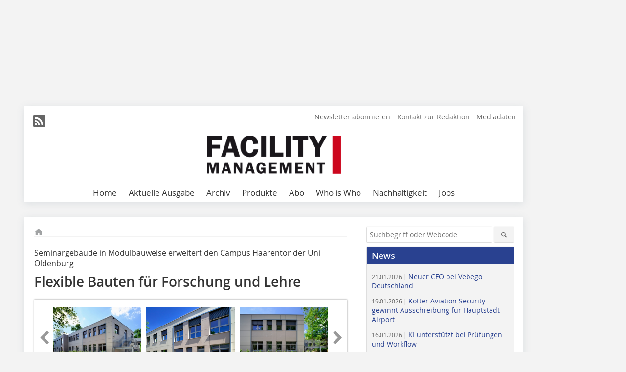

--- FILE ---
content_type: text/html; charset=UTF-8
request_url: https://www.facility-management.de/artikel/fm_Flexible_Bauten_fuer_Forschung_und_Lehre-3426996.html
body_size: 21046
content:
<!DOCTYPE html>
<html lang="de">
	<head>
		<meta charset="UTF-8">
		<meta name="viewport" content="width=device-width, initial-scale=1.0">
		<meta http-equiv="X-UA-Compatible" content="IE=edge,chrome=1" />

		<link rel="shortcut icon" href="/favicon.ico" type="image/x-icon">
		<link rel="icon" href="/favicon.ico" type="image/x-icon">
		<link rel="apple-touch-icon" sizes="57x57" href="/media/favicon/apple-icon-57x57.png">
		<link rel="apple-touch-icon" sizes="60x60" href="/media/favicon/apple-icon-60x60.png">
		<link rel="apple-touch-icon" sizes="72x72" href="/media/favicon/apple-icon-72x72.png">
		<link rel="apple-touch-icon" sizes="76x76" href="/media/favicon/apple-icon-76x76.png">
		<link rel="apple-touch-icon" sizes="114x114" href="/media/favicon/apple-icon-114x114.png">
		<link rel="apple-touch-icon" sizes="120x120" href="/media/favicon/apple-icon-120x120.png">
		<link rel="apple-touch-icon" sizes="144x144" href="/media/favicon/apple-icon-144x144.png">
		<link rel="apple-touch-icon" sizes="152x152" href="/media/favicon/apple-icon-152x152.png">
		<link rel="apple-touch-icon" sizes="180x180" href="/media/favicon/apple-icon-180x180.png">
		<link rel="icon" type="image/png" sizes="192x192"  href="/media/favicon/android-icon-192x192.png">
		<link rel="icon" type="image/png" sizes="32x32" href="/media/favicon/favicon-32x32.png">
		<link rel="icon" type="image/png" sizes="96x96" href="/media/favicon/favicon-96x96.png">
		<link rel="icon" type="image/png" sizes="16x16" href="/media/favicon/favicon-16x16.png">

		
							<title>Flexible Bauten für Forschung und Lehre
 - Facility Management</title>
				
				
				
							<meta property="og:title" content="Flexible Bauten für Forschung und Lehre
 - Facility Management">
									<meta property="og:image" content="https://www.facility-management.de/imgs/1/4/8/4/3/7/6/3f55d29bc5f87863.jpeg">
			<meta property="og:image:width" content="1200" />
			<meta property="og:image:height" content="801" />
		
					<meta name="twitter:card" content="summary">
				
							<link rel="alternate" type="application/rss+xml" title="RSS" href="/rss.xml" />
		
				<link rel="stylesheet" type="text/css" href="/css/lib/normalize.min.css">
		<link rel="stylesheet" type="text/css" href="/css/lib/fontello.min.css">
		<link rel="stylesheet" type="text/css" href="/css/lib/fontawesome.min.css">
		<link rel="stylesheet" type="text/css" href="/css/lib/solid.min.css">
		<link rel="stylesheet" type="text/css" href="/css/lib/owl.carousel.min.css">
		<link rel="stylesheet" type="text/css" href="/css/lib/jquery.fancybox.min.css?v=2.1.5" media="screen" />
		<link rel="stylesheet" type="text/css" href="/css/style.min.css">
					<link rel="stylesheet" type="text/css" href="/css/theme_fm.min.css">
		
				
				<style>
		/* Plenigo Account Dropdown Styles */
		.plenigo-account-dropdown {
			position: relative;
			display: inline-block;
		}

		.account-menu {
			position: relative;
		}

		.account-trigger {
			display: flex;
			align-items: center;
			gap: 8px;
			padding: 8px;
			background: transparent;
			border: none;
			cursor: pointer;
			border-radius: 8px;
			transition: background-color 0.2s ease;
			outline: none;
			color: inherit;
		}

		.account-trigger:hover {
			background-color: rgba(255, 255, 255, 0.1);
		}

		/*.account-trigger:focus {
			outline: 2px solid #007bff;
			outline-offset: 2px;
		}*/

		.user-avatar {
			width: 32px;
			height: 32px;
			border-radius: 50%;
			display: flex;
			align-items: center;
			justify-content: center;
			font-weight: 600;
			color: white;
			font-size: 14px;
			flex-shrink: 0;
		}

		.user-avatar-guest {
			background-color: #6c757d !important;
		}

		.guest-icon {
			opacity: 0.8;
		}

		.avatar-letter {
			font-family: -apple-system, BlinkMacSystemFont, 'Segoe UI', Roboto, sans-serif;
		}

		.dropdown-arrow {
			color: currentColor;
			transition: transform 0.2s ease;
		}

		.account-trigger[aria-expanded="true"] .dropdown-arrow {
			transform: rotate(180deg);
		}

		.account-dropdown-menu {
			position: absolute;
			top: 100%;
			right: 0;
			margin-top: 8px;
			background: white;
			border: 1px solid #e9ecef;
			border-radius: 12px;
			box-shadow: 0 10px 25px rgba(0, 0, 0, 0.15);
			min-width: 280px;
			z-index: 1000;
			opacity: 0;
			visibility: hidden;
			transform: translateY(-10px);
			transition: all 0.2s ease;
		}

		.account-dropdown-menu.show {
			opacity: 1;
			visibility: visible;
			transform: translateY(0);
		}

		.dropdown-header {
			padding: 20px;
		}

		.user-avatar-large {
			width: 48px;
			height: 48px;
			border-radius: 50%;
			display: flex;
			align-items: center;
			justify-content: center;
			font-weight: 600;
			color: white;
			font-size: 18px;
			margin-bottom: 12px;
		}

		.avatar-letter-large {
			font-family: -apple-system, BlinkMacSystemFont, 'Segoe UI', Roboto, sans-serif;
		}

		.user-info {
			text-align: left;
		}

		.user-email {
			font-weight: 600;
			color: #333;
			margin-bottom: 4px;
			font-size: 14px;
		}

		.user-status {
			color: #28a745;
			font-size: 12px;
			font-weight: 500;
		}

		.guest-welcome h4 {
			margin: 0 0 8px 0;
			color: #333;
			font-size: 16px;
			font-weight: 600;
		}

		.guest-welcome p {
			margin: 0;
			color: #6c757d;
			font-size: 14px;
			line-height: 1.4;
		}

		.dropdown-divider {
			height: 1px;
			background-color: #e9ecef;
			margin: 0;
		}

		.dropdown-menu-items {
			padding: 8px;
		}

		.dropdown-item {
			display: flex;
			align-items: center;
			gap: 12px;
			padding: 12px 16px;
			text-decoration: none;
			color: #333;
			border-radius: 8px;
			transition: all 0.2s ease;
			font-size: 14px;
			font-weight: 500;
			border: 1px solid transparent;
			background-color: transparent;
		}

		/* Not logged in: green background on hover */
		.dropdown-item:hover {
			background-color: #4caf50;
			text-decoration: none;
			color: white;
			border-color: #4caf50;
		}

		.dropdown-item:hover .item-icon {
			color: white;
		}

		/* Primary item (Anmelden) - same as regular items */
		.primary-item {
			background-color: transparent;
			color: #333;
			border-color: transparent;
		}

		.primary-item:hover {
			background-color: #4caf50;
			color: white;
			border-color: #4caf50;
		}

		/* Logged in menu: only border on hover (no background) for regular items */
		.account-dropdown-menu--logged-in .dropdown-item:not(.logout-item):hover {
			background-color: transparent;
			color: #333;
			border-color: #4caf50;
		}

		.account-dropdown-menu--logged-in .dropdown-item:not(.logout-item):hover .item-icon {
			color: #333;
		}

		/* Logout item: light red background with opacity, red text */
		.logout-item {
			color: #dc3545;
		}

		.logout-item:hover {
			background-color: rgba(220, 53, 69, 0.1);
			color: #dc3545;
			border-color: transparent;
		}

		.logout-item:hover .item-icon {
			color: #dc3545;
		}

		.item-icon {
			color: currentColor;
			flex-shrink: 0;
		}

		/* Mobile adjustments */
		@media (max-width: 768px) {
			.account-dropdown-menu {
				right: -8px;
				left: -8px;
				min-width: auto;
				width: calc(100vw - 32px);
				max-width: 320px;
			}
			
			.dropdown-header {
				padding: 16px;
			}
			
			.user-avatar-large {
				width: 40px;
				height: 40px;
				font-size: 16px;
			}
		}
		</style>

				<style>
		.js-note-text {
			position: fixed;
			top: 0;
			left: 0;
			right: 0;
			width: 100%;
			z-index: 10000;
			background: linear-gradient(135deg, #ffd700 0%, #ffed4e 100%);
			border-bottom: 3px solid #ffc107;
			padding: 20px 24px;
			margin: 0;
			text-align: center;
			color: #856404;
			font-size: 16px;
			font-weight: 600;
			line-height: 1.6;
			box-shadow: 0 4px 12px rgba(0, 0, 0, 0.15);
			font-family: -apple-system, BlinkMacSystemFont, 'Segoe UI', Roboto, 'Helvetica Neue', Arial, sans-serif;
		}
		
		.js-note-text p {
			margin: 0;
			padding: 0;
		}
		
		/* Add padding to body when banner is visible to prevent content overlap */
		body:has(.js-note-text) {
			padding-top: 80px;
		}
		
		/* Fallback for browsers that don't support :has() */
		@supports not selector(:has(*)) {
			body {
				padding-top: 80px;
			}
		}
		
		/* Responsive adjustments */
		@media (max-width: 768px) {
			.js-note-text {
				padding: 16px 20px;
				font-size: 14px;
				line-height: 1.5;
			}
			
			body:has(.js-note-text) {
				padding-top: 70px;
			}
			
			@supports not selector(:has(*)) {
				body {
					padding-top: 70px;
				}
			}
		}
		</style>

		      
        <!-- Neues IVW-Tracking 2021 -->
		  					<!-- begin preload of IOM web manager -->
		<link rel='preload' href='//data-774647f329.facility-management.de/iomm/latest/manager/base/es6/bundle.js' as='script' id='IOMmBundle'>
		<link rel='preload' href='//data-774647f329.facility-management.de/iomm/latest/bootstrap/loader.js' as='script'>
		<!-- end preload of IOM web manager -->
		<!-- begin loading of IOMm bootstrap code -->
		<script type='text/javascript' src="//data-774647f329.facility-management.de/iomm/latest/bootstrap/loader.js"></script>
		<!-- end loading of IOMm bootstrap code -->
		<!-- Neues IVW-Tracking 2021 ENDE -->
		
				
																																																									
																<!-- Usercentrics Smart Data Protector Performance Optimierung (Vorladen der URLs) -->
				<link rel="preconnect" href="//privacy-proxy.usercentrics.eu">
				<link rel="preload" href="//privacy-proxy.usercentrics.eu/latest/uc-block.bundle.js" as="script">
				<link rel="dns-prefetch" href="//app.usercentrics.eu" /> 
				<link rel="dns-prefetch" href="//api.usercentrics.eu" />

								<!-- Usercentrics Consent Management Platform (CMP) mit TCF 2.0 -->
				<script id="usercentrics-cmp" data-settings-id="zq9XLUJpq" src="https://app.usercentrics.eu/browser-ui/latest/loader.js" data-tcf-enabled></script>

				<!-- Usercentrics Smart Data Protector -->
				<script type="application/javascript" src="https://privacy-proxy.usercentrics.eu/latest/uc-block.bundle.js"></script>

				<!-- Usercentrics Smart Data Protector Blockier-Liste -->
				<script>
					uc.blockOnly([
						'BJz7qNsdj-7', 						'HkocEodjb7',  						'BJ59EidsWQ',  						'HkYNq4sdjbm', 						'9V8bg4D63',   						'Hko_qNsui-Q'  											]);
				</script>
			
		

		<script type="text/javascript">
			window.dataLayer = window.dataLayer || [];
		window.dataLayer.push({'pageCategoryPrimary': "Primärkategorie nicht gesetzt" });
		window.dataLayer.push({'pageCategorySecondary': "Sekundärkategorie nicht gesetzt" });
		window.dataLayer.push({'pageAuthor': "Iris Darstein-Ebner, Stuttgart" });
		window.dataLayer.push({'pageIssue': "Ausgabe nicht gesetzt" });
		window.dataLayer.push({'pageContentType': "artikel" });
		</script>

							
	<!-- Google Tag Manager -->
	<script type="text/plain" data-usercentrics="Google Tag Manager">(function(w,d,s,l,i){w[l]=w[l]||[];w[l].push({'gtm.start':
	new Date().getTime(),event:'gtm.js'});var f=d.getElementsByTagName(s)[0],
	j=d.createElement(s),dl=l!='dataLayer'?'&l='+l:'';j.async=true;j.src=
	'https://www.googletagmanager.com/gtm.js?id='+i+dl;f.parentNode.insertBefore(j,f);
	})(window,document,'script','dataLayer','GTM-WWV49X8');</script>
	<!-- End Google Tag Manager -->

				<script type="text/javascript" src="/js/lib/jquery-1.11.2.min.js"></script>

		

    <script type="application/ld+json">
    {
      "@context": "https://schema.org",
	        	"@type": "Article",
	        "mainEntityOfPage": {
        "@type": "WebPage",
        "@id": "https://www.facility-management.de/artikel/fm_Flexible_Bauten_fuer_Forschung_und_Lehre-3426996.html"
      },

	        	"headline": "Flexible\u0020Bauten\u0020f\u00FCr\u0020Forschung\u0020und\u0020Lehre",
	  	 
	  		"description": "Seit\u0020Jahren\u0020schon\u0020vertraut\u0020die\u0020Universit\u00E4t\u0020bei\u0020der\u0020Erweiterung\u0020ihrer\u0020Geb\u00E4ude\u0020auf\u0020\u00ADModulbauweise.\u0020Nach\u0020dem\u00202012\u0020errichteten\u0020B\u00FCro\u002D\u0020und\u0020Seminargeb\u00E4ude\u0020sowie\u0020zwei\u0020\u00ADLabor\u002D\u0020und\u0020Forschungsgeb\u00E4uden\u0020f\u00FCr\u0020die\u0020European\u0020Medical\u0020School\u0020auf\u0020dem\u0020Campus\u0020\u00ADWecheloy\u0020von\u00202017\u0020ist\u0020nun\u0020das\u0020vierte\u0020Bauwerk\u0020\u2013\u0020diesmal\u0020auf\u0020dem\u0020Campus\u0020Haarentor\u0020\u2013\u0020wieder\u0020in\u0020Zusammenarbeit\u0020mit\u0020dem\u0020Anbieter\u0020ALHO\u0020entstanden.",
	        
      		"image": [
                                    "https://www.facility-management.de/imgs/1/4/8/4/3/7/6/852fad77bd5ae73e.jpg"
			  			  ,
			   
                                                      "https://www.facility-management.de/imgs/1/4/8/4/3/7/6/d4358e6dd7791cf5.jpg"
			  			  ,
			   
                                                      "https://www.facility-management.de/imgs/1/4/8/4/3/7/6/4d40e16053ae2eb2.jpg"
			  			  ,
			   
                                                      "https://www.facility-management.de/imgs/1/4/8/4/3/7/6/742a1f7e1447bfba.jpg"
			  			  ,
			   
                                                      "https://www.facility-management.de/imgs/1/4/8/4/3/7/6/75b781e620f77d13.jpg"
			  			  ,
			   
                                                      "https://www.facility-management.de/imgs/1/4/8/4/3/7/6/6c9d866d53660f2f.jpg"
			  			  			   
                          		],
         
      
	  		"author": {
			"@type": "Person",
			"name": "Iris\u0020Darstein\u002DEbner,\u0020Stuttgart"
		},
	    
      "publisher": {
        "@type": "Organization",
        "name": "Facility\u0020Management",
        "logo": {
        "@type": "ImageObject",
        "url": "https://www.facility-management.de//media/img/logo.png"
        }
      }
	        	,"datePublished": "2019-09-06"
	  
	        	,"dateModified": "2019-12-19"
	  	  
	  	  	  	  	  ,"isAccessibleForFree": true
	      }
    </script>

		
							<link rel="canonical" href="https://www.facility-management.de/artikel/fm_Flexible_Bauten_fuer_Forschung_und_Lehre-3426996.html"/>
		
					</head>

	<body>
						
		<div id="newsletter-dialogue__background" class="ga_newsletter-dialogue"></div>
		<div class="body__wrapper">

													<div class="ad-body-topbanner">
						<ins class="asm_async_creative" style="display:inline-block; width:728px; height:90px; text-align:left; text-decoration:none;" data-asm-cdn="cdn.adspirit.de" data-asm-host="bauverlag.adspirit.de"  data-asm-params="pid=8&gdpr_consent=[consentstring]"></ins><script src="//cdn.adspirit.de/adasync.min.js" async type="text/javascript"></script>

<div class="adspirit__layer-ad">
<ins class="asm_async_creative" style="display:inline-block; width:1px; height:1px;text-align:left; text-decoration:none;" data-asm-cdn="cdn.adspirit.de" data-asm-host="bauverlag.adspirit.de" data-asm-params="pid=170&gdpr_consent=[consentstring]"></ins><script src="//cdn.adspirit.de/adasync.min.js" async type="text/javascript"></script>
</div>
<script>
if (window.innerWidth < 768) {
let layerAd = document.querySelector(".adspirit__layer-ad");
layerAd.innerHTML = ' ';
}
</script>
					</div>
													<div class="ad-body-skyscraper">
						<ins class="asm_async_creative" style="display:inline-block; text-align:left; text-decoration:none;" data-asm-cdn="cdn.adspirit.de" data-asm-host="bauverlag.adspirit.de"  data-asm-params="pid=84&gdpr_consent=[consentstring]"></ins><script src="//cdn.adspirit.de/adasync.min.js" async type="text/javascript"></script>
					</div>
				
					<div class="body__container">
						<div class="body__inner">
							<header class="header--main">
							<div class="header__meta clearfix">

																<ul class="social-media__list--head left">
								<li class="social-media__item--head"><a href="/rss.xml" target="_blank" title="RSS Feed | News"><i class="icon-rss-squared"></i></a></li> 																																																							</ul>

																
																<ul class="nav-meta right">
																																								<li class="nav-meta__item">
												<a href="/fm_facility_management_newsletter_an-_und_abmeldung_3276181.html"  target="_parent" >Newsletter abonnieren</a>
											</li>
																																																		<li class="nav-meta__item">
												<a href="/kontakt.html" >Kontakt zur Redaktion</a>
											</li>
																																																		<li class="nav-meta__item">
												<a href="https://bauverlag.de/fm-mediadaten"  target="_blank" >Mediadaten</a>
											</li>
																												
																										</ul>

							</div>

																			<div class="header__logo">
								<a href="/"><img src="/media/img/logo.png" alt="Facility Management"/></a>
							</div>
						
												

<label id="menu-button" class="icon-menu" for="mobile-menu">Menü</label>
<nav class="header__nav clearfix">
	<input type="checkbox" id="mobile-menu">

	<ul class="nav-main--level_1">
						<li class="nav-main__item--level_1">
			<a class="nav-main__link " href="https://www.facility-management.de/index.html" >
				Home
			</a>

			
		</li>
				<li class="nav-main__item--level_1">
			<a class="nav-main__link " href="https://www.facility-management.de/aktuelle_ausgabe.html" >
				Aktuelle Ausgabe
			</a>

			
		</li>
				<li class="nav-main__item--level_1">
			<a class="nav-main__link " href="https://www.facility-management.de/archiv.html" >
				Archiv
			</a>

			
		</li>
				<li class="nav-main__item--level_1">
			<a class="nav-main__link " href="https://www.facility-management.de/produkte.html" >
				Produkte
			</a>

			
		</li>
				<li class="nav-main__item--level_1">
			<a class="nav-main__link " href="https://www.bauverlag-shop.de/print-abonnement/facility-management-wohnungswirtschaft/facility-management/#emotion--start?utm_source=www.facility-management.de&amp;utm_medium=nav-first-level&amp;utm_campaign=content&amp;utm_content=brand"  target="_blank" >
				Abo
			</a>

			
		</li>
				<li class="nav-main__item--level_1">
			<a class="nav-main__link " href="http://www.fm-whoiswho.de/"  target="_blank" >
				Who is Who
			</a>

			
		</li>
				<li class="nav-main__item--level_1">
			<a class="nav-main__link " href="https://www.facility-management.de/kategorie/nachhaltigkeit-2857187.html" >
				Nachhaltigkeit
			</a>

			
		</li>
				<li class="nav-main__item--level_1">
			<a class="nav-main__link " href="https://stellenmarkt.facility-management.de/?utm_source=facility-management.de&amp;utm_medium=nav-first-level&amp;utm_campaign=content&amp;utm_content=fm"  target="_blank" >
				Jobs
			</a>

			
		</li>
			</ul>
</nav>


					</header>

										<form action="/suche.html" method="get" class="search__wrapper--mobile">
						<fieldset class="search">
							<input class="search__text autoclear" type="text" name="s_text" title="Suchbegriff oder Webcode" placeholder="Suchbegriff oder Webcode"/>
							<button class="search__button" type="submit" title="Suchen"> <i class="icon-search"></i> </button>
						</fieldset>
					</form>


										
	

	<div class="ad-wrapper">
		<ins class="asm_async_creative" style="display:inline-flex;margin-left:-12px;margin-bottom:10px; text-align:left; text-decoration:none;" data-asm-cdn="cdn.adspirit.de" data-asm-host="bauverlag.adspirit.de" data-asm-responsive="1" data-asm-params="pid=73&gdpr_consent=[consentstring]"></ins><script src="//cdn.adspirit.de/adasync.min.js" async type="text/javascript"></script>
	</div>






<div class="body__content clearfix">
	<main>

					<div class="main__content">
		
				
		
    <ul class="nav-breadcrumb">
            
        <li class="nav-breadcrumb__item">
            <a href="/">
                <i class="fa-solid fa-house fa-fw"></i>
                    <span class="nav-breadcrumb__item-display--none">Home</span>
            </a>
        </li>
                                                
    </ul>


		<article>
    	<header>
									<div class="article__roofline">Seminargebäude in Modulbauweise erweitert den Campus Haarentor der Uni Oldenburg</div>
				
								<h1 class="article__heading">
												Flexible Bauten für Forschung und Lehre 
					</h1>
				
				
								


				<div class="carousel__wrapper">
			<div id="owl-carousel" class="carousel_content">

									<div class="carousel__item">
						<a class="fancybox__image"
							rel="gallery-top"
							attr-ref="bild-1"
							href="https://www.facility-management.de/imgs/1/4/8/4/3/7/6/852fad77bd5ae73e.jpg">
							<img src="https://www.facility-management.de/imgs/1/4/8/4/3/7/6/tok_21de770a626d95b83a09e1d2264f62fd/w300_h200_x600_y400_852fad77bd5ae73e.jpg" alt=" Auf dem Campus Haarentor ist ein neues modulares ­Gebäude für das Sprachenzentrum und den Psychologischen Beratungsservice der Universität realisiert worden "  width="300"  height="200"/>
						</a>
						<span class="carousel__bildnachweis">Fotos: ALHO Holding GmbH </span>

												<div class="fancybox__unsichtbar" id="bild-1">
							<div class="fancybox__bildunterschrift">Auf dem Campus Haarentor ist ein neues modulares ­Gebäude für das Sprachenzentrum und den Psychologischen Beratungsservice der Universität realisiert worden</div>
							<div class="fancybox__bildnachweis">Fotos: ALHO Holding GmbH </div>
						</div>
					</div>
									<div class="carousel__item">
						<a class="fancybox__image"
							rel="gallery-top"
							attr-ref="bild-2"
							href="https://www.facility-management.de/imgs/1/4/8/4/3/7/6/d4358e6dd7791cf5.jpg">
							<img src="https://www.facility-management.de/imgs/1/4/8/4/3/7/6/tok_d619b400968dc7b82e31d915e2450ccf/w300_h200_x600_y516_d4358e6dd7791cf5.jpg" alt=" Dass bei der Modulbauweise zukünftige Bauwerkserweiterungen frühzeitig mit einkalkuliert und statisch vorbereitet werden können, ist ein klarer Vorteil für wachsende Universitätsstandorte: Auch das neue Seminargebäude auf dem Campus Haarentor wurde von Anfang an für eine spätere Aufstockung vorbereitet "  width="300"  height="200"/>
						</a>
						<span class="carousel__bildnachweis"></span>

												<div class="fancybox__unsichtbar" id="bild-2">
							<div class="fancybox__bildunterschrift">Dass bei der Modulbauweise zukünftige Bauwerkserweiterungen frühzeitig mit einkalkuliert und statisch vorbereitet werden können, ist ein klarer Vorteil für wachsende Universitätsstandorte: Auch das neue Seminargebäude auf dem Campus Haarentor wurde von Anfang an für <br />eine spätere Aufstockung vorbereitet</div>
							<div class="fancybox__bildnachweis"></div>
						</div>
					</div>
									<div class="carousel__item">
						<a class="fancybox__image"
							rel="gallery-top"
							attr-ref="bild-3"
							href="https://www.facility-management.de/imgs/1/4/8/4/3/7/6/4d40e16053ae2eb2.jpg">
							<img src="https://www.facility-management.de/imgs/1/4/8/4/3/7/6/tok_c122b009391ba46b308c8d5e9b202187/w300_h200_x600_y400_4d40e16053ae2eb2.jpg" alt=" Die Architekten entschieden sich für eine Vorhangfassade aus zementgebundenen Faserplatten in unterschiedlichen mattierten Naturfarben. In Portalrahmen gefasste Fensterbänder betonen einzelne Bereiche und gliedern die Fläche "  width="300"  height="200"/>
						</a>
						<span class="carousel__bildnachweis"></span>

												<div class="fancybox__unsichtbar" id="bild-3">
							<div class="fancybox__bildunterschrift">Die Architekten entschieden sich für eine Vorhangfassade aus zementgebundenen Faserplatten in unterschiedlichen mattierten Naturfarben. In Portalrahmen gefasste Fensterbänder betonen einzelne Bereiche und gliedern die Fläche</div>
							<div class="fancybox__bildnachweis"></div>
						</div>
					</div>
									<div class="carousel__item">
						<a class="fancybox__image"
							rel="gallery-top"
							attr-ref="bild-4"
							href="https://www.facility-management.de/imgs/1/4/8/4/3/7/6/742a1f7e1447bfba.jpg">
							<img src="https://www.facility-management.de/imgs/1/4/8/4/3/7/6/tok_fd22facc705f7fc0e7a153b1c82be15a/w300_h200_x600_y400_742a1f7e1447bfba.jpg" alt=" Der hohe Vorfertigungs- und Ausstattungsgrad der Module garantiert eine schnelle und leise Abwicklung auf der Baustelle bei laufendem Semesterbetrieb "  width="300"  height="200"/>
						</a>
						<span class="carousel__bildnachweis"></span>

												<div class="fancybox__unsichtbar" id="bild-4">
							<div class="fancybox__bildunterschrift">Der hohe Vorfertigungs- und Ausstattungsgrad der Module garantiert eine schnelle und leise Abwicklung auf der Baustelle bei laufendem Semesterbetrieb</div>
							<div class="fancybox__bildnachweis"></div>
						</div>
					</div>
									<div class="carousel__item">
						<a class="fancybox__image"
							rel="gallery-top"
							attr-ref="bild-5"
							href="https://www.facility-management.de/imgs/1/4/8/4/3/7/6/75b781e620f77d13.jpg">
							<img src="https://www.facility-management.de/imgs/1/4/8/4/3/7/6/tok_1ec34b6d75b3a48ae90b330847cee29a/w300_h200_x600_y400_75b781e620f77d13.jpg" alt=" Große Fensterflächen sorgen für eine freundliche und lichtdurchflutete Atmosphäre im Gebäudeinneren "  width="300"  height="200"/>
						</a>
						<span class="carousel__bildnachweis"></span>

												<div class="fancybox__unsichtbar" id="bild-5">
							<div class="fancybox__bildunterschrift">Große Fensterflächen sorgen für eine freundliche und lichtdurchflutete Atmosphäre im Gebäudeinneren</div>
							<div class="fancybox__bildnachweis"></div>
						</div>
					</div>
									<div class="carousel__item">
						<a class="fancybox__image"
							rel="gallery-top"
							attr-ref="bild-6"
							href="https://www.facility-management.de/imgs/1/4/8/4/3/7/6/6c9d866d53660f2f.jpg">
							<img src="https://www.facility-management.de/imgs/1/4/8/4/3/7/6/tok_4d6074e70a27c66d325ade7851ed9d36/w300_h200_x600_y400_6c9d866d53660f2f.jpg" alt=""  width="300"  height="200"/>
						</a>
						<span class="carousel__bildnachweis"></span>

												<div class="fancybox__unsichtbar" id="bild-6">
							<div class="fancybox__bildunterschrift"></div>
							<div class="fancybox__bildnachweis"></div>
						</div>
					</div>
				
			</div>
			<a class="carousel__control--prev"><i class="icon-left-open"></i></a>
			<a class="carousel__control--next"><i class="icon-right-open"></i></a>
		</div>

							<div class="article__intro"><p>Seit Jahren schon vertraut die Universität bei der Erweiterung ihrer Gebäude auf ­Modulbauweise. Nach dem 2012 errichteten Büro- und Seminargebäude sowie zwei ­Labor- und Forschungsgebäuden für die European Medical School auf dem Campus ­Wecheloy von 2017 ist nun das vierte Bauwerk – diesmal auf dem Campus Haarentor – wieder in Zusammenarbeit mit dem Anbieter ALHO entstanden. </p></div>
			

    	</header>

										<div class="responsive_ad">
					<ins class="asm_async_creative" style="display:block; text-align:left; text-decoration:none;" data-asm-cdn="cdn.adspirit.de" data-asm-host="bauverlag.adspirit.de" data-asm-responsive="1" data-asm-params="pid=37&gdpr_consent=[consentstring]"></ins><script src="//cdn.adspirit.de/adasync.min.js" async type="text/javascript"></script>
				</div>
			
																			<div id="article-height" class="article__text">
															<p>Anders als bei den ersten drei Modulgebäuden auf dem Universitätsgelände agierte die Carl von Ossietzky Universität bei dem neuen Seminar- und Verwaltungsgebäude selbst als Bauherrin. Carsten Steinbrenner, Abteilungsleiter für Flächen- und Bauplanung an der Uni Oldenburg, beauftragte das Bauprojekt: „Die Modulbauweise hat sich bei uns inzwischen als solide qualitativ hochwertige Bauweise mit schneller ­Abwicklung etabliert“, bestätigt er. „Auch bei diesem Gebäude waren die systembedingten Besonderheiten der Modulbauweise wieder klar von Vorteil: Die Qualität durch präzise Vorfertigung der 24 Module, die Schnelligkeit sowie die leise und saubere Abwicklung auf der Baustelle bei laufendem Semesterbetrieb.“ ­Was außerdem für die Modulbauweise spricht, sei ihre enorme Flexibilität, so Steinbrenner. Bereits das Seminargebäude aus dem Jahr 2012 wurde von Anfang an für einen späteren Anbau um einen Erweiterungstrakt vorbereitet. Zwei Jahre später wurde diese dann auch schnell und unkompliziert umgesetzt. Am Campus Haarentor wurde das Fundament für eine spätere Aufstockung entsprechend dimensioniert, und das erste Obergeschoss für eine spätere Aufstockung mit einem zweiten Obergeschoss vorbereitet: „Dass bei der Modulbauweise zukünftige Bauwerkserweiterungen, Aufstockungen wie Anbauten, frühzeitig baulich mit einkalkuliert und statisch vorbereitet werden können, ist ein klarer Vorteil für eine wachsende Universität wie unsere“, erklärt Steinbrenner. „Sogar die vertikale Verlängerung der Aufzugsanlage ist bereits vorgesehen.“&nbsp;</p>
<h2>Gestaltungsvielfalt und Vorfertigung&nbsp;</h2>
<p>Wie schon den beiden Labor- und Forschungsgebäuden von 2017 zeichnet bei dem neuen Bauwerk das Oldenburger Architekturbüro SEK Architekten Simon Exner Kersten für den Entwurf verantwortlich. „Die enorme Schnelligkeit und vor allem die große Gestaltungsvielfalt, die sich mit den präzise vorgefertigten Modulen umsetzen lässt, sind für uns als Architekten die wohl größten Vorteile“, sagt Christian Kersten. „Zwar muss man beim Entwerfen mit Modulen etwas anders vorgehen als konventionell“, so der Architekt. „Doch mit Alho haben wir einen versierten Partner an der Seite, mit dem wir zielgerichtet kommunizieren können, sodass alle unsere Ideen sehr schnell und problemlos umsetzbar waren.“ Doch nicht nur die Architekten profitieren vom seriellen Bauen mit Raummodulen: Für die Bauherrin stehen neben den Faktoren Schnelligkeit und Flexibilität ganz klar die verlässliche Termintreue sowie die absolute Kostensicherheit im Vordergrund, mit der die Bauwerke realisiert werden.&nbsp;&nbsp;</p>
<h2>Anders als andere Verwaltungsbauten</h2>
<p>Das zweigeschossige Seminar- und Verwaltungsgebäude beherbergt auf einer Bruttofläche von rund 880 m² das Sprachenzentrum, das seinen Schwerpunkt auf Anglistik und Deutsch als Fremdsprache legt sowie die Räume für den Psychologischen Beratungsservice der Universität. Im Gebäudeinneren achtete man besonders auf eine helle und freundliche Atmosphäre und Ausstattung: Im Erdgeschoss sind auf einer Seite der zentral angelegten Erschließungszone sieben Arbeitsräume für das Sprachenzentrum untergebracht. Ein Raum für die Leitung und das Sekretariat befinden sich ebenfalls dort. Auf der anderen Seite sind drei komfortable Büroräume sowie sanitäre Anlagen und eine Teeküche angeordnet.&nbsp;</p>
<p>Im 1. OG befinden sich über dem Sprachzentrum die Räume des Psychologischen Beratungsservice mit einem großen hellen Gruppenraum gegenüber den Einzelberatungsräumen und ihren Wartebereichen. Hier wurden Vorgaben der gedämmten Raumakustik durch schalldichte Wände und Türen und gestalterische Besonder­heiten, wie gedeckte Farben und Kugelgarnfußböden baulich umgesetzt. </p>
<p>Ein großer Seminarraum, weitere Verwaltungsbüros und Sanitärzonen komplettieren das Raumangebot. „Eine besondere Herausforderung war es, die beiden jeweils rund 45 m² großen Gruppen- bzw. Seminarräume in den Grundriss zu integrieren“, sagt Kersten. „Dazu wurden Module auch in Längsrichtung verbaut. Die größten Module, die ALHO dafür im Werk vorfertigte, hatten eine Abmessung von 3,25 x 14  m.</p>
<h2>Integration in eine heterogene Umgebung</h2>
<p>„Es ist ein ausgesprochen schönes Gebäude geworden“, findet Carsten Steinbrenner. Die Architekten entschieden sich für eine Vorhangfassade aus zementgebundenen Faserplatten in unterschiedlichen mattierten Naturfarben. Der Nutzung des Gebäudes angemessen, konnten sie so eine sehr viel wohnlichere Anmutung erzeugen, als man das von anderen Seminargebäuden auf dem Campus kennt. Versatz- und Rücksprünge in der Fassadenflucht sorgen für lebendige Gebäudeansichten. In Portalrahmen gefasste Fensterbänder betonen einzelne Bereiche und gliedern die rund 34 m lange Nord- bzw. Südfassade. Auf dem Gelände – inmitten von Bauten aus unterschiedlichen Bauepochen und unterschiedlichen Materialien – setzt das neue Seminargebäude damit ein gestalterisches Statement ohne zu dominieren.</p>
<h2>Gutes Raumklima&nbsp;</h2>
<p>Im November 2018 wurde mit den Planungen begonnen, bereits Ende Juni dieses Jahres war das Gebäude bezogen. Die erste „heiße Phase“ im Jahr 2019 haben die Nutzer des Gebäudes mit sommerlichen Rekordtemperaturen also schon hinter sich. „Was das Raumklima im Gebäudeinnern angeht, haben wir bereits begeisterte Rückmeldungen von den Nutzern erhalten“, berichtet Carsten Steinbrenner. „Im Vergleich zu den Seminargebäuden in der Nachbarschaft war es im neuen Modulbau angenehm kühl und die Lern- und Arbeitstemperatur damit stets komfortabel. Das zeigt, dass die energieeffiziente Gebäudehülle die in der EnEV geforderten Werte bestens erfüllt – und das freut uns als Betreiber besonders.“</p>
<h2>Alles aus einer Hand</h2>
<p>Die konventionelle Bauweise beinhaltet eine Vielzahl verschiedener Gewerke – das gilt für die Modulbauweise genauso. Bei der Modulbauweise tritt jedoch der Modulhersteller als Generalunternehmer auf, der eine schlüsselfertige Leistung erbringt und „ein Stück Gebäude” zum Pauschalpreis liefert. Der Modulbau-­Hersteller bindet die unterschiedlichen Gewerke Just-In-Time in seine Fertigungsprozesse ein und koordiniert sie. So erhält der Bauherr „alles aus einer Hand”.&nbsp;</p>
<p>„Da das neue Gebäude das erste Modulgebäude ist, das die Uni Oldenburg in eigener Bauherrenschaft realisiert hat, haben wir erst jetzt tatsächlich alle Vorteile, die die Modulare Bauweise bietet, sozu­sagen am eigenen Leib erfahren. Das gewerkeweise Ausschreiben beim konventionellen Bauen ist sehr viel aufwendiger und auch riskanter”, sagt Carsten Steinbrenner. „Gibt man das Projekt jedoch in die Hände eines Generalunternehmers wie Alho wird einem diese Arbeit abgenommen: Ist der Auftrag einmal vergeben, läuft alles wie von selbst!”</p>
	
												<div class="clear"></div>
					</div>
				
																				
							<div class="article__author"><p>Iris Darstein-Ebner, Stuttgart</p></div>
			
																										
															<div class="article__kastenelement">
           					<h2>Universität Oldenburg</h2><p>1973 gegründet, gehört die Carl von Ossietzky Universität in Oldenburg zu den jungen Hochschulen Deutschlands. Mit interdisziplinärer Spitzenforschung und Lehre hat sie sich in den Jahren ihres Bestehens den Ruf eines national wie international hoch angesehenen Forschungsstandorts erarbeitet. Rund 16.000 Studierende zählt die Uni im laufenden Studienjahr.</p>
        				</div>
        										
																		<div class="company__box">
						<a href="http://www.fm-whoiswho.de/unternehmen/alho-systembau-gmbh-2947909.html" class="company__link" target="_blank">
							<span class="company__name">ALHO Systembau GmbH</span>
							<span class="company__adress"> Morsbach</span>
							<span class="company__arrow"><i class="icon-right-open"></i></span>
						</a>
					</div>
							
						
						

																														<div class="related-magazin--noTeasertext">
							<div class="related-magazin--flex">
																	<a href="/ausgaben/fm_2019-05-3426116.html">
										<div class="related-magazin--mobile">
											<div class="related-magazin__roofline">
												Dieser Artikel erschien in
											</div>
											<h3 class="related-magazin__heading">
																									FM 05/2019
																							</h3>
										</div>
									</a>
																<div class="related-magazin__cover">
									<a href="/ausgaben/fm_2019-05-3426116.html">
										<img src="https://www.facility-management.de/imgs/122471761_d62aa96054.jpg" alt="" loading="lazy"  width="255"  height="360">
									</a>
								</div>
								<div class="related-magazin__text">
																			<a href="/ausgaben/fm_2019-05-3426116.html">
											<div class="related-magazin--noMobile">
												<div class="related-magazin__roofline">
													Dieser Artikel erschien in
												</div>
												<h3 class="related-magazin__heading">
																											FM 05/2019
																									</h3>
											</div>
										</a>
																											<div class="supplement__title--top">Ressort:&nbsp; Immobilien </div>

							<div class="related-magazin__buttons">
																											<a href="https://www.bauverlag-shop.de/print-abonnement/facility-management-wohnungswirtschaft/facility-management/#emotion--1?utm_source=www.facility-management.de&utm_medium=rel-issue-button&utm_campaign=content&utm_content=issue-fm_Flexible_Bauten_fuer_Forschung_und_Lehre" target="_blank" class="button related-magazin__button">Abonnement</a>
																									<a href="/ausgaben/fm_2019-05-3426116.html" class="button related-magazin__button">Inhaltsverzeichnis</a>
							</div>
								</div>
							</div>
						</div>
												
			    	<ul class="social-media__list">
			<li class="social-media__item">
						<a title="Auf facebook teilen" href="https://www.facebook.com/sharer.php?u=https://www.facility-management.de/artikel/fm_Flexible_Bauten_fuer_Forschung_und_Lehre-3426996.html" class="social-media__link" target="_blank"><img class="social-media__icon" src="/media/img/social-media-icons/facebook_72x72_black.png" alt="Facebook" width="30" height="30"></a>
			</li>
			<li class="social-media__item">
						<a title="Tweet auf X" href="https://twitter.com/intent/tweet?url=https://www.facility-management.de/artikel/fm_Flexible_Bauten_fuer_Forschung_und_Lehre-3426996.html" class="social-media__link" target="_blank"><img class="social-media__icon" src="/media/img/social-media-icons/x-twitter.svg" alt="X Twitter" width="30" height="30"></a>
			</li>

			<li class="social-media__item">
						<a title="Auf Xing teilen" href="https://www.xing-share.com/app/user?op=share;sc_p=xing-share;url=https://www.facility-management.de/artikel/fm_Flexible_Bauten_fuer_Forschung_und_Lehre-3426996.html" class="social-media__link" target="_blank"><img class="social-media__icon" src="/media/img/social-media-icons/XING_logo_72x72_black.png" alt="XING" width="30" height="30"></a>
			</li>
			<li class="social-media__item">
						<a title="Auf LinkedIn teilen" href="https://www.linkedin.com/shareArticle?mini=true&url=https://www.facility-management.de/artikel/fm_Flexible_Bauten_fuer_Forschung_und_Lehre-3426996.html" class="social-media__link" target="_blank"><img class="social-media__icon" src="/media/img/social-media-icons/Linkedin_logo_black.svg" alt="LinkedIn" width="30" height="30"></a>
			</li>
			<li class="social-media__item">
						<a title="Per E-Mail teilen" href="mailto:?subject=Empfehlung eines Artikels von &body=https://www.facility-management.de/artikel/fm_Flexible_Bauten_fuer_Forschung_und_Lehre-3426996.html" class="social-media__link"><i class="icon-mail-squared social-media__icon"></i></a>
			</li>
			<li class="social-media__item">
						<a title="Artikel drucken" href="javascript:window.print();" class="social-media__link"><i class="icon-print social-media__icon"></i></a>
			</li>
		</ul>

  	</article>

					<div id="newsletter-dialogue" data-wait-time="30">
	<span id="newsletter-dialogue__close">x</span>
	<div class="newsletter-dialogue__title">
		FM Newsletter
	</div>
	<div class="newsletter-dialogue__content">
                <p>Dieser Beitrag hat Ihr Interesse geweckt? Dann bleiben Sie auf dem Laufenden und melden Sie sich zum Newsletter an:</p>
		<ul class="newsletter-dialogue__list">
			<li>» wichtige News aus der Facility Management-Branche</li>
			<li>» 18 x im Jahr</li>
			<li>» kostenlos und jederzeit kündbar</li>
		</ul>
		<form class="newsletter-dialogue__form" data-dest="https://web.inxmail.com/bauverlag/subscription/servlet" method="post">
			<input name="INXMAIL_SUBSCRIPTION" value="FM" type="hidden">
			<input type="hidden" name="INXMAIL_HTTP_REDIRECT" value="https://www.facility-management.de/fm-newsletter-bestaetigung-bei-anmeldung-versendet_3276381.html"/>
	<input type="hidden" name="INXMAIL_HTTP_REDIRECT_ERROR" value="https://www.facility-management.de/newsletter-fehler_3276306.html"/>
			<input name="INXMAIL_CHARSET" value="UTF-8" type="hidden">
			<input name="Sprache" value="de" type="hidden">
			<input name="Formular FM" value="NL-Modaldialog" type="hidden">
		  <fieldset>
			<input class="newsletter-dialogue__email" type="text" id="email" name="email" placeholder="E-Mail-Adresse">
                       <div class="form__cell" style="display: none;">
                               <input id="mail_repeat" class="form__input" type="text" name="mail_repeat">
                         </div>
			<button class="honeypot ga_newsletter-dialogue newsletter-dialogue__button" type="Submit" value="Abonnieren" name="Submit"><b>Melden Sie sich jetzt an! </b></button>
		  </fieldset>
		</form>
		<p class="newsletter-dialogue__meta">
		  <a class="ga_newsletter-dialogue" href="https://www.facility-management.de/fm_facility_management_newsletter_an-_und_abmeldung_3276181.html">Beispiele, Hinweise: Datenschutz, Analyse, Widerruf</a>
		</p>
	</div>
</div>
		

								<div class="ca-results">
				<h2>Thematisch passende Artikel:</h2>

											<div class="teaser-sm__wrapper clearfix">
																						<span class="teaser-sm__roofline">Aktuell</span>
														<h3 class="teaser-sm__heading">
								<a href="/artikel/fm_Stadtagentur_in_Koeln_baut_in_Modulbauweise-2711102.html">
									Stadtagentur in Köln baut in Modulbauweise
								</a>
							</h3>
																						<figure class="teaser-sm__img">
									<a href="/artikel/fm_Stadtagentur_in_Koeln_baut_in_Modulbauweise-2711102.html">
										<img src="https://www.facility-management.de/imgs/tok_efa7d7e82d958987d97cf1aa79195983/w210_h98_x105_y49_100237792_07385b2eb2.jpg" alt="" loading="lazy"  width="210"  height="98"/>
									</a>
								</figure>
								<div class="teaser-sm__text--right">
									<p>Die Agentur für Arbeit Köln hat einen Investor und Generalübernehmer gefunden, der die neue Arbeitsagentur bauen wird: Die Alho Systembau GmbH konnte sich bei einem europaweit ausgeschriebenen...</p>
									<a class="button button--teaser" href="/artikel/fm_Stadtagentur_in_Koeln_baut_in_Modulbauweise-2711102.html" title="Stadtagentur in Köln baut in Modulbauweise">mehr</a>
								</div>
													</div>
											<div class="teaser-sm__wrapper clearfix">
															<span class="teaser-sm__issue">Ausgabe 01/2015</span>
																						<span class="teaser-sm__roofline">Nachhaltigkeit als wirtschaftlicher Erfolgsfaktor</span>
														<h3 class="teaser-sm__heading">
								<a href="/artikel/fm_Life_Cycle_Costs_LCC_-2267124.html">
									Life Cycle Costs (LCC)
								</a>
							</h3>
																						<figure class="teaser-sm__img">
									<a href="/artikel/fm_Life_Cycle_Costs_LCC_-2267124.html">
										<img src="https://www.facility-management.de/imgs/tok_c42f261b6cd662e481e002404e83b3e1/w210_h140_x105_y70_79486221_3e1c10f8d2.jpg" alt="" loading="lazy"  width="210"  height="140"/>
									</a>
								</figure>
								<div class="teaser-sm__text--right">
									<p>Spätestens seit der Energiewende wissen wir: Nachhaltigkeit ist teuer. Wer vermutet, dass nachhaltig zu bauen höhere Kosten bedeutet, hat durchaus Recht  wenn er nur die Investitionskosten für...</p>
									<a class="button button--teaser" href="/artikel/fm_Life_Cycle_Costs_LCC_-2267124.html" title="Life Cycle Costs (LCC)">mehr</a>
								</div>
													</div>
											<div class="teaser-sm__wrapper clearfix">
															<span class="teaser-sm__issue">Ausgabe 01/2020</span>
																						<span class="teaser-sm__roofline">Siemens setzt auf agile Arbeitsmethoden in modernem Modulgebäude</span>
														<h3 class="teaser-sm__heading">
								<a href="/artikel/fm_Variable_und_moderne_Bueroflaechen-3493511.html">
									Variable und moderne Büroflächen
								</a>
							</h3>
																						<figure class="teaser-sm__img">
									<a href="/artikel/fm_Variable_und_moderne_Bueroflaechen-3493511.html">
										<img src="https://www.facility-management.de/imgs/1/5/3/1/6/0/0/tok_66a4562127722627fc88b7102f11f548/w380_h253_x600_y400_0b06d418b487733f.jpeg" alt="" loading="lazy"  width="380"  height="253"/>
									</a>
								</figure>
								<div class="teaser-sm__text--right">
									<p>Für die neugegründete Projektgruppe mussten schnellstens optimale Arbeitsbedingungen auf dem Gelände in Braunschweig geschaffen werden. Joachim Döring, Immobilienverantwortlicher bei der Siemens...</p>
									<a class="button button--teaser" href="/artikel/fm_Variable_und_moderne_Bueroflaechen-3493511.html" title="Variable und moderne Büroflächen">mehr</a>
								</div>
													</div>
											<div class="teaser-sm__wrapper clearfix">
																					<h3 class="teaser-sm__heading">
								<a href="/artikel/universitaet-birmingham-und-siemens-wollen-intelligentesten-campus-der-welt-schaffen-3704867.html">
									Universität Birmingham und Siemens: Auf dem Weg zum intelligentesten Campus der Welt
								</a>
							</h3>
																						<figure class="teaser-sm__img">
									<a href="/artikel/universitaet-birmingham-und-siemens-wollen-intelligentesten-campus-der-welt-schaffen-3704867.html">
										<img src="https://www.facility-management.de/imgs/1/7/1/7/6/9/7/tok_1158e607a110f8ea7f9c0670f1eabc62/w380_h290_x600_y458_5e228e32ec0ed6eb.jpg" alt="" loading="lazy"  width="380"  height="290"/>
									</a>
								</figure>
								<div class="teaser-sm__text--right">
									<p>In Partnerschaft mit Siemens will die Universität Birmingham ihre Standorte Edgbaston und Dubai mithilfe von digitalen Sensor- und Analysetechnologien, künstlicher Intelligenz, dezentraler...</p>
									<a class="button button--teaser" href="/artikel/universitaet-birmingham-und-siemens-wollen-intelligentesten-campus-der-welt-schaffen-3704867.html" title="Universität Birmingham und Siemens: Auf dem Weg zum intelligentesten Campus der Welt">mehr</a>
								</div>
													</div>
											<div class="teaser-sm__wrapper clearfix">
															<span class="teaser-sm__issue">Ausgabe 05/2011</span>
																						<span class="teaser-sm__roofline">Alho</span>
														<h3 class="teaser-sm__heading">
								<a href="/artikel/fm_Flexibles_Verwaltungsgebaeude_fuer_Johann_Bunte-1266173.html">
									Flexibles Verwaltungsgebäude für Johann Bunte
								</a>
							</h3>
																						<figure class="teaser-sm__img">
									<a href="/artikel/fm_Flexibles_Verwaltungsgebaeude_fuer_Johann_Bunte-1266173.html">
										<img src="https://www.facility-management.de/imgs/tok_42ffcbe42deb77296ded666a33f9f267/w210_h140_x105_y70_38348338_dfbbb8fdd0.jpg" alt="" loading="lazy"  width="210"  height="140"/>
									</a>
								</figure>
								<div class="teaser-sm__text--right">
									<p>Die Johann Bunte Bauunternehmung GmbH &amp; Co. KG im niedersächsischen Papenburg ist national und interna­tional als Generalanbieter von Bau- und Dienstleistungen tätig. Für die heutige und mögliche...</p>
									<a class="button button--teaser" href="/artikel/fm_Flexibles_Verwaltungsgebaeude_fuer_Johann_Bunte-1266173.html" title="Flexibles Verwaltungsgebäude für Johann Bunte">mehr</a>
								</div>
													</div>
					
			</div>
		

		</div>	</main>



					
<aside>

		<form action="/suche.html" method="get">
    <fieldset class="search">
      <input class="search__text autoclear" type="text" name="s_text" title="Suchbegriff oder Webcode" placeholder="Suchbegriff oder Webcode"/>
      <button class="search__button" type="submit" title="Suchen"> <i class="icon-search"></i> </button>
    </fieldset>
  </form>

				<div class="aside__box">
			<span class="aside__h3">News</span>
	    <ul class="aside__list">
															<li class="aside__item">
			      	<a href="/neuer-cfo-bei-vebego-deutschland-4339239.html">
								<span class="aside__date">21.01.2026 | </span>								Neuer CFO bei Vebego Deutschland
							</a>
			      </li>
																				<li class="aside__item">
			      	<a href="/koetter-aviation-security-gewinnt-ausschreibung-fuer-hauptstadt-airport-4338271.html">
								<span class="aside__date">19.01.2026 | </span>								Kötter Aviation Security gewinnt Ausschreibung für Hauptstadt-Airport
							</a>
			      </li>
																				<li class="aside__item">
			      	<a href="/ki-unterstuetzt-bei-pruefungen-und-workflow-4334189.html">
								<span class="aside__date">16.01.2026 | </span>								KI unterstützt bei Prüfungen und Workflow
							</a>
			      </li>
																				<li class="aside__item">
			      	<a href="/bistum-essen-neuauftrag-geht-an-an-piepenbrock-4334258.html">
								<span class="aside__date">15.01.2026 | </span>								Bistum Essen: Neuauftrag geht an an Piepenbrock
							</a>
			      </li>
																				<li class="aside__item">
			      	<a href="/klueh-erhaelt-auftragsverlaengerung-fuer-den-burj-khalifa-4330840.html">
								<span class="aside__date">14.01.2026 | </span>								Klüh erhält Auftragsverlängerung für den Burj Khalifa
							</a>
			      </li>
																				<li class="aside__item">
			      	<a href="/apleona-staerkt-technische-services-in-irland-4330743.html">
								<span class="aside__date">13.01.2026 | </span>								Apleona stärkt technische Services in Irland
							</a>
			      </li>
																				<li class="aside__item">
			      	<a href="/wichtige-aenderungen-fuer-die-bauwirtschaft-4330143.html">
								<span class="aside__date">12.01.2026 | </span>								Wichtige Änderungen für die Bauwirtschaft
							</a>
			      </li>
																				<li class="aside__item">
			      	<a href="/zeppelin-uebernimmt-befra-energietechnik-4329983.html">
								<span class="aside__date">08.01.2026 | </span>								Zeppelin übernimmt BEFRA Energietechnik 
							</a>
			      </li>
																				<li class="aside__item">
			      	<a href="/neubau-des-edeka-campus-in-minden-4329958.html">
								<span class="aside__date">08.01.2026 | </span>								Neubau des EDEKA-Campus in Minden
							</a>
			      </li>
																				<li class="aside__item">
			      	<a href="/real-gain-startet-ki-agenten-webshop-fuer-die-immobilienwirtschaft-4329950.html">
								<span class="aside__date">29.12.2025 | </span>								REAL GAIN startet KI-Agenten-Webshop für die Immobilienwirtschaft
							</a>
			      </li>
										    </ul>	
										</div>
	
							<div class="aside__box--free clearfix">
			<center>
<ins class="asm_async_creative" style="display:block; text-align:left; text-decoration:none;" data-asm-cdn="cdn.adspirit.de" data-asm-host="bauverlag.adspirit.de" data-asm-responsive="1" data-asm-params="pid=123&gdpr_consent=[consentstring]"></ins><script src="//cdn.adspirit.de/adasync.min.js" async type="text/javascript"></script>

<ins class="asm_async_creative" style="display:inline-block; text-align:left; text-decoration:none;" data-asm-cdn="cdn.adspirit.de" data-asm-host="bauverlag.adspirit.de"  data-asm-params="pid=86&gdpr_consent=[consentstring]"></ins><script src="//cdn.adspirit.de/adasync.min.js" async type="text/javascript"></script>

<ins class="asm_async_creative" style="display:inline-block; text-align:left; text-decoration:none;" data-asm-cdn="cdn.adspirit.de" data-asm-host="bauverlag.adspirit.de"  data-asm-params="pid=87&gdpr_consent=[consentstring]"></ins><script src="//cdn.adspirit.de/adasync.min.js" async type="text/javascript"></script>

<ins class="asm_async_creative" style="display:inline-block; text-align:left; text-decoration:none;" data-asm-cdn="cdn.adspirit.de" data-asm-host="bauverlag.adspirit.de"  data-asm-params="pid=88&gdpr_consent=[consentstring]"></ins><script src="//cdn.adspirit.de/adasync.min.js" async type="text/javascript"></script>

<ins class="asm_async_creative" style="display:inline-block; text-align:left; text-decoration:none;" data-asm-cdn="cdn.adspirit.de" data-asm-host="bauverlag.adspirit.de"  data-asm-params="pid=89&gdpr_consent=[consentstring]"></ins><script src="//cdn.adspirit.de/adasync.min.js" async type="text/javascript"></script>
</center>
		</div>
									<div class="aside__box--free clearfix">
			<style type="text/css">
        .widget-hits-2 .em-widget-button-all {
              border: none !important;
        }

        .widget-hits-2 .em-widget-list-item-outer {
              padding:0 15px !important;
        }
		
		.widget-hits-2 .em-widget-item-title { 
              font-size: 1rem !important;
        }

        .widget-hits-2 .em-widget-company-name {
             font-size: 0.8rem !important;
			 font-weight: 300 !important;
			 margin-bottom: 0 !important;
        }
		
		.widget-hits-2 .em-widget-list-item-outer {
		     padding:0 !important;
		}
		
        .widget-hits-2 .em-widget-list-item-cell {
             padding: 10px !important;
        }
		
		.widget-hits-2 .em-widget-item-title {
			margin-bottom: 0 !important;
		}
</style>
<header>
<a href="https://stellenmarkt.facility-management.de/?utm_source=site&utm_medium=sidebar&utm_campaign=content&utm_content=Vorschau" target="_blank"><span style="text-align: left; margin:0;" class="aside__h3">Facility Management Jobs</span></a>
</header>
<link rel="stylesheet" href="https://webapps.evolver.de/jsplugin/widget/jquery.evolver_widget.css">
<script src="https://webapps.evolver.de/jsplugin/widget/jquery.evolver_widget.2.js"></script>
<script>
    window.jQuery || document.write('<script src="https://webapps.evolver.de/jsplugin/widget/jquery-3.3.1.min.js">\x3C/script>');
    
    jQuery(document).ready(function() {
        var arrWidgetParams = {
            APPLICATION_LANGUAGE : "de",
            APPLICATION_LANGUAGE_LONG : "german",
            WIDGET_APPLICATION_ID : "MBAKOLYF0N",
            WIDGET_SEARCH_ONLY_API_KEY : "ed374e7432270afe8c08fc4383d71d27",
            WIDGET_APPLICATION_TEMPLATE : "#widget-hit-template-2",
            WIDGET_APPLICATION_DESTINATION : ".widget-hits-2",
            WIDGET_PARAMS : {
                hitsPerPage: "3",
                disjunctiveFacets: ["berufsfelder", "position", "regions", "company.id"],
                hierarchicalFacets: [],
                index: "ep_jobs_oas_live_m:bau_advert_relevance-asc"
            }, 
            FACETS_ORDER_OF_DISPLAY : ["berufsfelder", "company.id", "position", "priority"], 
            FACETS_LABELS : {
                position: "Fachgebiete",
                berufsfelder: "Berufsfelder"
            },
            _strQuery : "",
            _strCity : "",
            _strBerufsfeld : "Facility Management",
            _strPosition : "",
            _strCompanyId : "",
            _bolShowAll: true,
            _bolShuffle: false,
            _strURL : "https://stellenmarkt.facility-management.de"
        };
      
        
        InitEmWidgetSearch2(arrWidgetParams);
    });

</script>


<div id="widget-hits" class="widget-hits-2"></div>
<script type="text/template" id="widget-hit-template-2" data-cmp-info="6">
    {{#hits}}
    {{#title_de}}
    <div class="em-widget-list-item-outer list-item-id-{{ objectID }}">
        <div class="em-widget-list-item" data-id="{{ id }}" data-customer-id="{{ company.id }}">
            <div>
                <div class="em-widget-list-item-cell">
                    <div class="em-widget-row" style="text-align:left">
                        <div class="em-widget-col-xs-12 em-widget-col-sm-12">
                            <div class="em-widget-row">
                                <div class="em-widget-col-xs-12 em-widget-col-sm-12 em-widget-col-lg-12">
                                    <h3 class="em-widget-item-title" data-object-id="{{ objectID }}" data-id="{{ id }}"><a href="https://stellenmarkt.facility-management.de{{ uri_de }}?utm_source=site&utm_medium=sidebar&utm_campaign=content&utm_content=Vorschau" target="_blank">{{{ title_de }}}</a></h3>
                                    {{#company }}

                                      {{#ad_company }}
                                      <small class="em-widget-company-name margin-right-10">
                                        {{{ ad_company }}}
                                      </small>
                                      {{/ad_company}}

                                      {{^ad_company}}
                                      {{#company.name }}

                                      <small class="em-widget-company-name margin-right-10">
                                        {{{ name }}}
                                      </small>
                                      {{/company.name }}
                                      {{/ad_company}}

                                      {{/company }}
                                </div>
                                <div class="em-widget-col-xs-12 em-widget-col-sm-12 em-widget-col-lg-12">
                                {{#city }}<div class="em-widget-item-city" style="float:right"><span><span class="em-widget-text-muted">in {{ city }}</span></span></div>{{/city }}
                                <div class="em-widget-item-date em-widget-text-muted em-widget-small" style="float:left">
                                    <span class="em-widget-item-date" data-timestamp="{{ publication_timestamp }}"> {{ publication_date }}</span>
                                </div>
                            </div>
                        </div>
                    </div>
                </div>
                </div>
            </div>
        </div>
    </div>
    {{/title_de}}
    {{/hits}}
</script>
<a href="https://stellenmarkt.facility-management.de/?utm_source=site&utm_medium=sidebar&utm_campaign=content&utm_content=Vorschau" target="_blank" class="button" style="display: block;text-align: center;margin: 10px 0 30px;" target="_blank">Mehr Stellen</a>
		</div>
							
				<div class="aside__box clearfix">
			<span class="aside__h3">Termine</span>

						
						<p>20. bis 23. Januar 2026 <a href="https://www.swissbau.ch/de?utm_source=newsletter&utm_medium=email&utm_campaign=" target="_parent" >Swissbau</a></p><p>29. Januar 2026 <a href="https://www.hamburgletstalk.de/" target="_parent" >ESG-Konferenz „Let’s talk“</a> </p><p>10. bis 12. Februar 2026 <a href="https://e-world-essen.com/" target="_parent" >E-world</a></p><p>5. März 2026 <a href="https://www.road-to-green.de/" target="_parent" >Road to Green</a></p><p>8. bis 13. März 2026 <a href="https://light-building.messefrankfurt.com/frankfurt/de.html" target="_parent" >Light + Bulding</a></p><p>11. und 12. März 2026 <a href="https://eurofm.org/events/wwe26/" target="_parent" >World Workplace Europe 2026</a></p><p></p>

						<a href="" ></a>

					</div>
							
				<div class="aside__box clearfix">
			<span class="aside__h3">Mediadaten</span>

										<a href="https://bauverlag.de/fm-mediadaten"  target="_blank" ><img src="/imgs/2/2/9/4/6/5/8/fm-mediadaten-8a1eef9c29457719.jpg" alt="FM Mediadaten"  width="102"  height="72"></a>
			
						<p><a href="https://bauverlag.de/fm-mediadaten" target="_parent" >Hier finden Sie unsere Mediadaten!</a></p>

						<a href="https://bauverlag.de/fm-mediadaten"  target="_blank" >Mediadaten</a>

					</div>
									<div class="aside__box--free clearfix">
			<div class="newsletterbox" style="background-color: #294190;">
   <span class="newsletterbox__heading" style="color: #fff;">FM Newsletter</span>
            <ul class="newsletterbox__list" >
                <li>» wichtige News aus der Facility Management-Branche</li>
                <li>» 18 x im Jahr</li>
                <li>» kostenlos und jederzeit kündbar</li>
            </ul>

            <form class="newsletterbox__form" data-dest="https://web.inxmail.com/bauverlag/subscription/servlet" method="post">
		<input name="INXMAIL_SUBSCRIPTION" value="FM" type="hidden">
			<input name="INXMAIL_HTTP_REDIRECT" value="https://www.facility-management.de/fm-newsletter-bestaetigung-bei-anmeldung-versendet_3276381.html" type="hidden">
			<input name="INXMAIL_HTTP_REDIRECT_ERROR" value="https://www.facility-management.de/newsletter-fehler_3276306.html" type="hidden">
			<input name="INXMAIL_CHARSET" value="UTF-8" type="hidden">
			<input name="Sprache" value="de" type="hidden">
			<input name="Double Opt-in FM" value="TRUE" type="hidden">
			<input name="Formular FM" value="Sidebar" type="hidden">


            <fieldset>
              <input type="text" id="email" type="text" name="email" placeholder="E-Mail Adresse">
<div class="form__cell" style="display: none;">
	<input id="mail_repeat" class="form__input" type="text" name="mail_repeat">
</div>

              <button class="honeypot newsletterbox__button" type="Submit" value="Abonnieren" name="Submit"> » Jetzt anmelden! </button>
            </fieldset>
          </form>
 <p class="newsletterbox__meta">
            <a href="https://www.facility-management.de/fm_facility_management_newsletter_an-_und_abmeldung_3276181.html" style="color: #fff;">Beispiele, Hinweise: Datenschutz, Analyse, Widerruf</a>
          </p>
        
</div>
		</div>
							
				<div class="aside__box clearfix">
			<span class="aside__h3">Supplement</span>

										<a href="https://www.bsbrandschutz.de/"  target="_blank" ><img src="/imgs/2/2/9/4/6/6/5/bs-logo-d40e0fcd69e5ba99.jpg" alt="BS Logo"  width="962"  height="648"></a>
			
						<p><a href="https://bauverlag.de/bs-mediadaten" target="_parent" >Zu den Mediadaten</a></p>

						<a href="https://www.bsbrandschutz.de/"  target="_blank" >Zur Homepage</a>

					</div>
							
				<div class="aside__box clearfix">
			<span class="aside__h3">Job &amp; Karriere im FM</span>

										<img src="/imgs/2/2/9/4/6/6/9/fm-berufsbild-b3c769f20cfaa4e5.jpg" alt="Job &amp; Karriere im FM"  width="414"  height="586">
						
						<p><a href="https://www.gefma.de/hashtag/detail/bildung/karriere-mit-gesellschaftlicher-relevanz" target="_parent" >Hier geht's zur neuen Berfusbildbroschüre...</a></p>

						<a href="" ></a>

					</div>
							
				<div class="aside__box clearfix">
			<span class="aside__h3">Verbände und Organisationen</span>

						
						<p><a href="https://www.gefma.de" target="_blank" >www.gefma.de</a> <a href="https://www.realfm.de" target="_blank" >www.realfm.de</a>  <a href="https://www.vdi.de/" target="_parent" >www.vdi.de</a></p><p><a href="https://www.dgnb.de/de" target="_parent" >www.dgnb.de</a></p>

						<a href="" ></a>

					</div>
							
				<div class="aside__box clearfix">
			<span class="aside__h3">Anbieter finden</span>

						
						

						<a href="" ></a>

							<img src="https://www.fm-whoiswho.de/media/img/logo.jpg" alt="Logo Einkaufsführer-Bau" />
  <p style="margin: 24px auto">
    Finden Sie mehr als 4.000 Anbieter im  "Who is Who im Facility-Management"!
  </p>
  <form action="https://www.fm-whoiswho.de/suchergebnis.html" method="get" target="_blank">
    <fieldset class="search">
      <input class="search__text" style="display: block; box-sizing: border-box; width: 100%; padding: 6px;" type="text" name="s_text" title="Bau-Produkte oder Anbieter" placeholder="Firmenname / Produkt...">
      <input type="hidden" name="auftritt" title="Bau-Produkte oder Anbieter" value="fm">
      <button class="button button--teaser" type="submit" title="Suchen" style="float: none;display: block; margin: 48px auto 8px;width:100%;"> <i class="icon-search" ></i> Anbieter finden! </button>
    </fieldset>
  </form>
					</div>
			</aside>

	



</div>

<script>
// Store current article URL in localStorage for Plenigo redirects
if (typeof localStorage !== 'undefined') {
  var currentUrl = window.location.href;
  // Remove any existing Plenigo parameters from URL before storing
  var cleanUrl = currentUrl.split('?')[0];
  localStorage.setItem('plenigo_article_url', cleanUrl);
  console.log('Stored article URL for Plenigo:', cleanUrl);
}
</script>


										<footer class="clearfix">
														<nav>
								<ul class="nav-footer__list">
																<li class="nav-footer__item">
									<a href="https://bauverlag.de/fm-mediadaten"  target="_top" >Mediadaten</a>
								</li>
																<li class="nav-footer__item">
									<a href="https://bauverlag.de/agb"  target="_blank" >AGB</a>
								</li>
																<li class="nav-footer__item">
									<a href="https://bauverlag.de/datenschutz"  target="_blank" >Datenschutz</a>
								</li>
																<li class="nav-footer__item">
									<a href="/kontakt.html" >Kontakt</a>
								</li>
																<li class="nav-footer__item">
									<a href="https://bauverlag.de/impressum"  target="_blank" >Impressum</a>
								</li>
																</ul>
							</nav>
							<div class="footer__interred">
								<a href="https://www.interred.de" target="_blank" rel="nofollow">
									Content Management by <img src="/media/img/logo-interred.png" alt ="InterRed" style="width: 100px; position: relative;top: 3px;" width="100" height="16">
								</a>
							</div>
							<div class="footer__bauverlag">
																	<a href="https://www.bauverlag.de" target="_blank">Bauverlag.de</a>
																
							</div>
					</footer>

				</div> 			</div> 		</div> 
				<a class="body__scroll-icon" href="#top" title="Nach Oben"><i class="icon-up-open"></i></a>

													
		
		<script type="text/javascript" src="/js/lib/js.cookie.min.js"></script>
		<script type="text/javascript" src="/js/lib/modernizr-2.8.3.min.js"></script>
		<script type="text/javascript" src="/js/lib/owl.carousel.min.js"></script>
		<script type="text/javascript" src="/js/lib/jquery.fancybox.min.js?v=2.1.5"></script>
		<script type="text/javascript" src="/js/script.min.js"></script>
		<script type="text/javascript" src="/js/newsletter.honeypot.min.js"></script>
							   <script type="text/javascript" language="JavaScript">
	  <!--
	  if(typeof(asm_initi) != "undefined"){asm_finishwriter();}
	  //-->
    </script>
		
				<script>
		(function() {
			// Account dropdown functionality
			document.addEventListener('DOMContentLoaded', function() {
				const dropdown = document.querySelector('.plenigo-account-dropdown');
				if (!dropdown) return;
				
				const trigger = dropdown.querySelector('.account-trigger');
				const menu = dropdown.querySelector('.account-dropdown-menu');
				
				if (!trigger || !menu) return;
				
				// Toggle dropdown
				trigger.addEventListener('click', function(e) {
					e.preventDefault();
					e.stopPropagation();
					
					const isOpen = trigger.getAttribute('aria-expanded') === 'true';
					
					if (isOpen) {
						closeDropdown();
					} else {
						openDropdown();
					}
				});
				
				// Close dropdown when clicking outside
				document.addEventListener('click', function(e) {
					if (!dropdown.contains(e.target)) {
						closeDropdown();
					}
				});
				
				// Close dropdown on escape key
				document.addEventListener('keydown', function(e) {
					if (e.key === 'Escape') {
						closeDropdown();
					}
				});
				
				// Handle keyboard navigation
				menu.addEventListener('keydown', function(e) {
					const items = menu.querySelectorAll('.dropdown-item');
					const currentIndex = Array.from(items).findIndex(item => item === document.activeElement);
					
					switch (e.key) {
						case 'ArrowDown':
							e.preventDefault();
							const nextIndex = currentIndex < items.length - 1 ? currentIndex + 1 : 0;
							items[nextIndex].focus();
							break;
						case 'ArrowUp':
							e.preventDefault();
							const prevIndex = currentIndex > 0 ? currentIndex - 1 : items.length - 1;
							items[prevIndex].focus();
							break;
						case 'Home':
							e.preventDefault();
							items[0].focus();
							break;
						case 'End':
							e.preventDefault();
							items[items.length - 1].focus();
							break;
					}
				});
				
				function openDropdown() {
					trigger.setAttribute('aria-expanded', 'true');
					menu.classList.add('show');
					
					// Focus first menu item
					const firstItem = menu.querySelector('.dropdown-item');
					if (firstItem) {
						setTimeout(() => firstItem.focus(), 100);
					}
				}
				
				function closeDropdown() {
					trigger.setAttribute('aria-expanded', 'false');
					menu.classList.remove('show');
					trigger.focus();
				}
			});
		})();
		</script>

							
				


  <!-- neue IVW-Variante -->
              <script type='text/javascript'>
      IOMm('configure', { 
          st: 'facilima', 
          dn: 'data-774647f329.facility-management.de',
          mh: 5 
      }); // Configure IOMm
      IOMm('pageview', { 
                    cp:'Inhalt', // code
                }); // Count pageview
      //IOMm('3p', 'qds'); // Trigger qds module (for agof ddf participants only!)
  </script>
  <script type='text/javascript' src='//data-774647f329.facility-management.de/iomm/latest/manager/base/es5/bundle.js'></script>
    <!-- neue IVW-Variante Ende -->
			 
				

					</body>
</html>

<!-- Created with InterRed V24.0.13, http://www.interred.de/, by InterRed GmbH -->
<!-- BID: 1484376, iBID: 1520318, CID: 3426996, iCID: 3478336 -->
<!-- Link: $(LB1484376:Linktext)$ $(LC3426996:Linktext)$ -->
<!-- Generiert: 2024-08-15 12:39:01 -->
